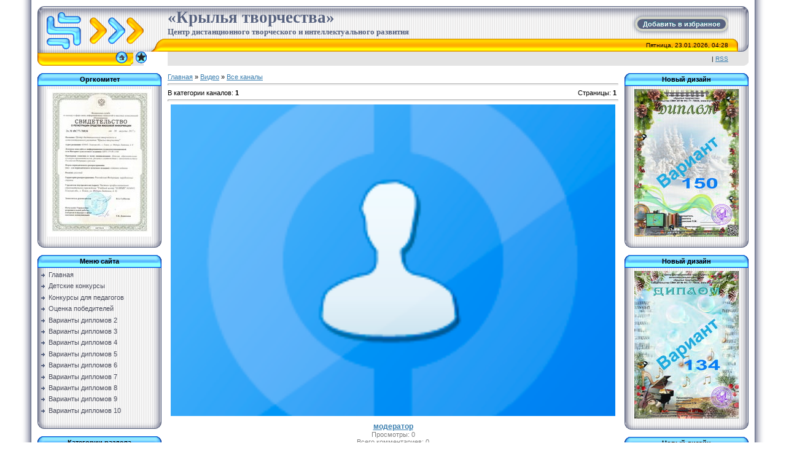

--- FILE ---
content_type: text/html; charset=UTF-8
request_url: https://kryl-tvor.com/video/cha
body_size: 6072
content:
<html>
<head>
<meta http-equiv="content-type" content="text/html; charset=UTF-8">

<title>Все каналы - Видео - Крылья творчества</title>

<link type="text/css" rel="StyleSheet" href="/.s/src/css/771.css" />
<link type="text/css" rel="StyleSheet" href="/_st/my.css" />

	<link rel="stylesheet" href="/.s/src/base.min.css?v=221408" />
	<link rel="stylesheet" href="/.s/src/layer7.min.css?v=221408" />

	<script src="/.s/src/jquery-1.12.4.min.js"></script>
	
	<script src="/.s/src/uwnd.min.js?v=221408"></script>
	<script src="//s745.ucoz.net/cgi/uutils.fcg?a=uSD&ca=2&ug=999&isp=1&r=0.592707468608964"></script>
	<link rel="stylesheet" href="/.s/src/ulightbox/ulightbox.min.css" />
	<link rel="stylesheet" href="/.s/src/entriesList.css" />
	<link rel="stylesheet" href="/.s/src/social.css" />
	<link rel="stylesheet" href="/_st/video.css" />
	<script src="/.s/src/ulightbox/ulightbox.min.js"></script>
	<script src="/.s/src/video_gfunc.js"></script>
	<script>
/* --- UCOZ-JS-DATA --- */
window.uCoz = {"module":"video","country":"US","uLightboxType":1,"layerType":7,"site":{"id":"0kryl-tvor","domain":"kryl-tvor.com","host":"kryl-tvor.ucoz.ru"},"sign":{"7287":"Перейти на страницу с фотографией.","5458":"Следующий","5255":"Помощник","3125":"Закрыть","7251":"Запрошенный контент не может быть загружен. Пожалуйста, попробуйте позже.","7253":"Начать слайд-шоу","7254":"Изменить размер","7252":"Предыдущий"},"language":"ru","ssid":"340015461764417234575"};
/* --- UCOZ-JS-CODE --- */

		var usrarids = {};
		function ustarrating(id, mark, o_type = 'vi') {
			if (!usrarids[id] && mark) {
				usrarids[id] = 1;
				$('.u-star-li-' + id).hide();
				_uPostForm('', { type:'POST', url:'/video/', data:{ a:65, id, mark, o_type } });
			}
		}
 function uSocialLogin(t) {
			var params = {"yandex":{"height":515,"width":870},"ok":{"width":710,"height":390},"vkontakte":{"height":400,"width":790},"google":{"height":600,"width":700},"facebook":{"width":950,"height":520}};
			var ref = escape(location.protocol + '//' + ('kryl-tvor.com' || location.hostname) + location.pathname + ((location.hash ? ( location.search ? location.search + '&' : '?' ) + 'rnd=' + Date.now() + location.hash : ( location.search || '' ))));
			window.open('/'+t+'?ref='+ref,'conwin','width='+params[t].width+',height='+params[t].height+',status=1,resizable=1,left='+parseInt((screen.availWidth/2)-(params[t].width/2))+',top='+parseInt((screen.availHeight/2)-(params[t].height/2)-20)+'screenX='+parseInt((screen.availWidth/2)-(params[t].width/2))+',screenY='+parseInt((screen.availHeight/2)-(params[t].height/2)-20));
			return false;
		}
		function TelegramAuth(user){
			user['a'] = 9; user['m'] = 'telegram';
			_uPostForm('', {type: 'POST', url: '/index/sub', data: user});
		}
function chnPages(page){ document.location.href='/video/cha/*'+page }

function chnSorts(sidx){ _uPostForm('', { type:'POST', url:'/video/cha', data:{ ch_p:1, sort:1, s:sidx } }) }

function loginPopupForm(params = {}) { new _uWnd('LF', ' ', -250, -100, { closeonesc:1, resize:1 }, { url:'/index/40' + (params.urlParams ? '?'+params.urlParams : '') }) }
/* --- UCOZ-JS-END --- */
</script>

	<style>.UhideBlock{display:none; }</style>
	<script type="text/javascript">new Image().src = "//counter.yadro.ru/hit;noadsru?r"+escape(document.referrer)+(screen&&";s"+screen.width+"*"+screen.height+"*"+(screen.colorDepth||screen.pixelDepth))+";u"+escape(document.URL)+";"+Date.now();</script>
</head>

<body style="background:#FFFFFF; margin:0px; padding:0px;">

<!--U1AHEADER1Z--><table cellpadding="0" cellspacing="0" border="0" width="100%" height="100%">
<tr><td width="4%" style="background:url('/.s/t/771/1.gif') right repeat-y #FFFFFF;"></td>
<td valign="top" style="padding:10px;">
<table border="0" cellpadding="0" cellspacing="0" height="97" width="100%">
<tr><td width="212" height="53"><img src="/.s/t/771/2.gif" border="0"></td>
<td height="53" style="background:url(/.s/t/771/3.gif)">
<div class="a-bkmrk"><a href="javascript: void(addBookmark() || alert('Ваш браузер не поддерживает автоматическое добавление закладок.'))" title="Центр дистанционного творческого и интеллектуального развития" rel="sidebar" onclick="addBookmark()">Добавить в избранное</a></div>
<span style="color:#57627F;font:20pt bold Verdana,Tahoma;"><b><!-- <logo> -->«Крылья творчества»<!-- </logo> --><div><span style="color:#57627F;font:10pt bold Verdana,Tahoma;"><b><!-- <logo> -->Центр дистанционного творческого и интеллектуального развития<!-- </logo> --></b></span></td><td width="33" height="53"><img src="/.s/t/771/4.gif" border="0"></td></tr>
<tr><td width="212" height="21"><img src="/.s/t/771/5.gif" border="0"></td>
<td height="21" style="background:url(/.s/t/771/6.gif);font-size:10px;" align="right">Пятница, 23.01.2026, 04:28</td><td width="33" height="21"><img src="/.s/t/771/7.gif" border="0"></td></tr>
 <tr><td width="212" height="23"><img src="/.s/t/771/8.gif" border="0"><a href="https://kryl-tvor.com/" title="Главная"><img src="/.s/t/771/9.gif" border="0" alt="Главная"></a><img src="/.s/t/771/10.gif" border="0"><img src="/.s/t/771/13.gif" border="0"><span style="padding-left:3px;" class="bkmrk"><a href="javascript: void(addBookmark()" title="Центр дистанционного творческого и интеллектуального развития" rel="sidebar" onclick="addBookmark(this)"><img src="///kryl-tvor.ucoz.ru/zvezda.png" border="0" alt=""></a></span><img src="/.s/t/771/16.gif" border="0">
 
 </td>
<td height="23" style="background:#E4E4E4;font-size:10px;" align="right"> | <a href="/video/virss">RSS</a></td><td width="33" height="23"><img src="/.s/t/771/17.gif" border="0"></td></tr>
</table><br>
<script> function addBookmark(x) { var url = location.href; var title = document.title; url = "//kryl-tvor.ucoz.ru"; title = "Центр дистанционного творческого и интеллектуального развития"; if ((typeof window.sidebar == "object") && (typeof window.sidebar.addPanel == "function")) window.sidebar.addPanel (title, url, ""); else if (typeof window.external == "object") window.external.AddFavorite(url, title); else if (window.opera) { x.href=url; x.title=title; x.rel = "sidebar"; return true; } else alert("Для добавления закладки вручную нажмите Ctrl+D"); return true; } </script><!--/U1AHEADER1Z-->

<table cellpadding="0" cellspacing="0" border="0" width="100%"><tr><td width="100%" align="center">

<!-- <middle> -->
<table border="0" cellpadding="0" cellspacing="0" width="100%">
<tr>
<td valign="top" width="202">
<!--U1CLEFTER1Z-->
<!-- <block9007> -->
<table border="0" cellpadding="0" cellspacing="0" width="202">
<tr><td height="21" align="center" style="background:url('/.s/t/771/18.gif') #59B9FF;color:#000000;"><b><!-- <bt> -->Оргкомитет<!-- </bt> --></b></td></tr>
<tr><td style="background:url('/.s/t/771/19.gif') #F1F1F1;padding:5px;"><!-- <bc> --><div align="center"><script type="text/javascript" src="//kryl-tvor.com/rtr/1-108"></script><!-- </bc> --></td></tr>
<tr><td><img src="/.s/t/771/20.gif" border="0"></td></tr>
</table><br>
<!-- </block9007> -->

<!-- <block1> -->

<table border="0" cellpadding="0" cellspacing="0" width="202">
<tr><td height="21" align="center" style="background:url('/.s/t/771/18.gif') #59B9FF;color:#000000;"><b><!-- <bt> --><!--<s5184>-->Меню сайта<!--</s>--><!-- </bt> --></b></td></tr>
<tr><td style="background:url('/.s/t/771/19.gif') #F1F1F1;padding:5px;"><!-- <bc> --><div id="uMenuDiv1" class="uMenuV" style="position:relative;"><ul class="uMenuRoot">
<li><div class="umn-tl"><div class="umn-tr"><div class="umn-tc"></div></div></div><div class="umn-ml"><div class="umn-mr"><div class="umn-mc"><div class="uMenuItem"><a href="/"><span>Главная </span></a></div></div></div></div><div class="umn-bl"><div class="umn-br"><div class="umn-bc"><div class="umn-footer"></div></div></div></div></li>
<li><div class="umn-tl"><div class="umn-tr"><div class="umn-tc"></div></div></div><div class="umn-ml"><div class="umn-mr"><div class="umn-mc"><div class="uMenuItem"><a href="/index/detskie_konkursy/0-5" target="_blank"><span>Детские конкурсы</span></a></div></div></div></div><div class="umn-bl"><div class="umn-br"><div class="umn-bc"><div class="umn-footer"></div></div></div></div></li>
<li><div class="umn-tl"><div class="umn-tr"><div class="umn-tc"></div></div></div><div class="umn-ml"><div class="umn-mr"><div class="umn-mc"><div class="uMenuItem"><a href="/index/konkursy_dlja_pedagogov/0-7" target="_blank"><span>Конкурсы для педагогов</span></a></div></div></div></div><div class="umn-bl"><div class="umn-br"><div class="umn-bc"><div class="umn-footer"></div></div></div></div></li>
<li><div class="umn-tl"><div class="umn-tr"><div class="umn-tc"></div></div></div><div class="umn-ml"><div class="umn-mr"><div class="umn-mc"><div class="uMenuItem"><a href="/index/ocenka_pobeditelej/0-10" target="_blank"><span>Оценка победителей</span></a></div></div></div></div><div class="umn-bl"><div class="umn-br"><div class="umn-bc"><div class="umn-footer"></div></div></div></div></li>
<li><div class="umn-tl"><div class="umn-tr"><div class="umn-tc"></div></div></div><div class="umn-ml"><div class="umn-mr"><div class="umn-mc"><div class="uMenuItem"><a href="/index/varianty_diplomov_2/0-20" target="_blank"><span>Варианты дипломов 2</span></a></div></div></div></div><div class="umn-bl"><div class="umn-br"><div class="umn-bc"><div class="umn-footer"></div></div></div></div></li>
<li><div class="umn-tl"><div class="umn-tr"><div class="umn-tc"></div></div></div><div class="umn-ml"><div class="umn-mr"><div class="umn-mc"><div class="uMenuItem"><a href="/index/varianty_diplomov_3/0-21" target="_blank"><span>Варианты дипломов 3</span></a></div></div></div></div><div class="umn-bl"><div class="umn-br"><div class="umn-bc"><div class="umn-footer"></div></div></div></div></li>
<li><div class="umn-tl"><div class="umn-tr"><div class="umn-tc"></div></div></div><div class="umn-ml"><div class="umn-mr"><div class="umn-mc"><div class="uMenuItem"><a href="/index/varianty_diplomov_4/0-22" target="_blank"><span>Варианты дипломов 4</span></a></div></div></div></div><div class="umn-bl"><div class="umn-br"><div class="umn-bc"><div class="umn-footer"></div></div></div></div></li>
<li><div class="umn-tl"><div class="umn-tr"><div class="umn-tc"></div></div></div><div class="umn-ml"><div class="umn-mr"><div class="umn-mc"><div class="uMenuItem"><a href="/index/varianty_diplomov_5/0-23" target="_blank"><span>Варианты дипломов 5</span></a></div></div></div></div><div class="umn-bl"><div class="umn-br"><div class="umn-bc"><div class="umn-footer"></div></div></div></div></li>
<li><div class="umn-tl"><div class="umn-tr"><div class="umn-tc"></div></div></div><div class="umn-ml"><div class="umn-mr"><div class="umn-mc"><div class="uMenuItem"><a href="/index/varianty_diplomov_6/0-24" target="_blank"><span>Варианты дипломов 6</span></a></div></div></div></div><div class="umn-bl"><div class="umn-br"><div class="umn-bc"><div class="umn-footer"></div></div></div></div></li>
<li><div class="umn-tl"><div class="umn-tr"><div class="umn-tc"></div></div></div><div class="umn-ml"><div class="umn-mr"><div class="umn-mc"><div class="uMenuItem"><a href="/index/varianty_diplomov_7/0-25" target="_blank"><span>Варианты дипломов 7</span></a></div></div></div></div><div class="umn-bl"><div class="umn-br"><div class="umn-bc"><div class="umn-footer"></div></div></div></div></li>
<li><div class="umn-tl"><div class="umn-tr"><div class="umn-tc"></div></div></div><div class="umn-ml"><div class="umn-mr"><div class="umn-mc"><div class="uMenuItem"><a href="/index/varianty_diplomov_8/0-26" target="_blank"><span>Варианты дипломов 8</span></a></div></div></div></div><div class="umn-bl"><div class="umn-br"><div class="umn-bc"><div class="umn-footer"></div></div></div></div></li>
<li><div class="umn-tl"><div class="umn-tr"><div class="umn-tc"></div></div></div><div class="umn-ml"><div class="umn-mr"><div class="umn-mc"><div class="uMenuItem"><a href="/index/varianty_diplomov_9/0-27" target="_blank"><span>Варианты дипломов 9</span></a></div></div></div></div><div class="umn-bl"><div class="umn-br"><div class="umn-bc"><div class="umn-footer"></div></div></div></div></li>
<li><div class="umn-tl"><div class="umn-tr"><div class="umn-tc"></div></div></div><div class="umn-ml"><div class="umn-mr"><div class="umn-mc"><div class="uMenuItem"><a href="/index/varianty_diplomov_10/0-29"><span>Варианты дипломов 10</span></a></div></div></div></div><div class="umn-bl"><div class="umn-br"><div class="umn-bc"><div class="umn-footer"></div></div></div></div></li></ul></div><script>$(function(){_uBuildMenu('#uMenuDiv1',0,document.location.href+'/','uMenuItemA','uMenuArrow',2500);})</script><!-- </bc> --></td></tr>
<tr><td><img src="/.s/t/771/20.gif" border="0"></td></tr>
</table><br>

<!-- </block1> -->

<!-- <block2> -->

<table border="0" cellpadding="0" cellspacing="0" width="202">
<tr><td height="21" align="center" style="background:url('/.s/t/771/18.gif') #59B9FF;color:#000000;"><b><!-- <bt> --><!--<s5351>-->Категории раздела<!--</s>--><!-- </bt> --></b></td></tr>
<tr><td style="background:url('/.s/t/771/19.gif') #F1F1F1;padding:5px;"><!-- <bc> -->
	<div id="video_category_block" style='width:auto'>
	<div id="video_category_top" style="background:right top no-repeat">
		
		<div id="video_category_row1" class='category_row'>
			<div id="video_category_row1_wrapper"  class='category_row_wrapper'>
				<div id="video_category_row1_preicon" style="background-image:url(/.s/img/vi/deficon/def_1.png); background-position: 1% 50%;cursor:default;" class="category_row_img">&nbsp;&nbsp;&nbsp;&nbsp;</div>
				
				<div id="video_category_row1_name" class='category_row_text'>
					<a class='catName' href="/video/vic/myvideo" >Конкурсные работы</a>
				</div>
				
			</div>
		</div>
	</div>
	</div><script type="text/JavaScript">
	var video_category = new category('video_category');
	
	</script><!-- </bc> --></td></tr>
<tr><td><img src="/.s/t/771/20.gif" border="0"></td></tr>
</table><br>

<!-- </block2> -->

<!-- <block7399> -->

<table border="0" cellpadding="0" cellspacing="0" width="202">
<tr><td height="21" align="center" style="background:url('/.s/t/771/18.gif') #59B9FF;color:#000000;"><b><!-- <bt> -->Правила участия<!-- </bt> --></b></td></tr>
<tr><td style="background:url('/.s/t/771/19.gif') #F1F1F1;padding:5px;"><!-- <bc> --><div id="uMenuDiv2" class="uMenuV" style="position:relative;"><ul class="uMenuRoot">
<li><div class="umn-tl"><div class="umn-tr"><div class="umn-tc"></div></div></div><div class="umn-ml"><div class="umn-mr"><div class="umn-mc"><div class="uMenuItem"><a href="/index/pravila_uchastija/0-6" target="_blank"><span>Правила участия</span></a></div></div></div></div><div class="umn-bl"><div class="umn-br"><div class="umn-bc"><div class="umn-footer"></div></div></div></div></li>
<li><div class="umn-tl"><div class="umn-tr"><div class="umn-tc"></div></div></div><div class="umn-ml"><div class="umn-mr"><div class="umn-mc"><div class="uMenuItem"><a href="/index/sposoby_oplaty/0-11" target="_blank"><span>Способы оплаты</span></a></div></div></div></div><div class="umn-bl"><div class="umn-br"><div class="umn-bc"><div class="umn-footer"></div></div></div></div></li>
<li><div class="umn-tl"><div class="umn-tr"><div class="umn-tc"></div></div></div><div class="umn-ml"><div class="umn-mr"><div class="umn-mc"><div class="uMenuItem"><a href="http://kryl-tvor.ru/index/publication/0-13" target="_blank"><span>Авторские публикации</span></a></div></div></div></div><div class="umn-bl"><div class="umn-br"><div class="umn-bc"><div class="umn-footer"></div></div></div></div></li>
<li><div class="umn-tl"><div class="umn-tr"><div class="umn-tc"></div></div></div><div class="umn-ml"><div class="umn-mr"><div class="umn-mc"><div class="uMenuItem"><a href="http://kryl-tvor.ucoz.ru/photo/1" target="_blank"><span>Галерея детских работ</span></a></div></div></div></div><div class="umn-bl"><div class="umn-br"><div class="umn-bc"><div class="umn-footer"></div></div></div></div></li>
<li><div class="umn-tl"><div class="umn-tr"><div class="umn-tc"></div></div></div><div class="umn-ml"><div class="umn-mr"><div class="umn-mc"><div class="uMenuItem"><a href="http://kryl-tvor.ru/video/" target="_blank"><span>Волшебная анимация</span></a></div></div></div></div><div class="umn-bl"><div class="umn-br"><div class="umn-bc"><div class="umn-footer"></div></div></div></div></li></ul></div><script>$(function(){_uBuildMenu('#uMenuDiv2',0,document.location.href+'/','uMenuItemA','uMenuArrow',2500);})</script><!-- </bc> --></td></tr>
<tr><td><img src="/.s/t/771/20.gif" border="0"></td></tr>
</table><br>

<!-- </block7399> -->

<!-- <block9788> -->

<table border="0" cellpadding="0" cellspacing="0" width="202">
<tr><td height="21" align="center" style="background:url('/.s/t/771/18.gif') #59B9FF;color:#000000;"><b><!-- <bt> -->Информация<!-- </bt> --></b></td></tr>
<tr><td style="background:url('/.s/t/771/19.gif') #F1F1F1;padding:5px;"><!-- <bc> --><div id="uMenuDiv4" class="uMenuV" style="position:relative;"><ul class="uMenuRoot">
<li><div class="umn-tl"><div class="umn-tr"><div class="umn-tc"></div></div></div><div class="umn-ml"><div class="umn-mr"><div class="umn-mc"><div class="uMenuItem"><a href="http://kryl-tvor.ru/index/dogovor/0-4" target="_blank"><span>Положение об обработке персональных данных</span></a></div></div></div></div><div class="umn-bl"><div class="umn-br"><div class="umn-bc"><div class="umn-footer"></div></div></div></div></li>
<li><div class="umn-tl"><div class="umn-tr"><div class="umn-tc"></div></div></div><div class="umn-ml"><div class="umn-mr"><div class="umn-mc"><div class="uMenuItem"><a href="http://kryl-tvor.ru/publichnyj_dogovor.pdf" target="_blank"><span>Публичный договор</span></a></div></div></div></div><div class="umn-bl"><div class="umn-br"><div class="umn-bc"><div class="umn-footer"></div></div></div></div></li>
<li><div class="umn-tl"><div class="umn-tr"><div class="umn-tc"></div></div></div><div class="umn-ml"><div class="umn-mr"><div class="umn-mc"><div class="uMenuItem"><a href="https://kryl-tvor.com/plan_2025-2026_compressed.pdf" target="_blank"><span>План мероприятий</span></a></div></div></div></div><div class="umn-bl"><div class="umn-br"><div class="umn-bc"><div class="umn-footer"></div></div></div></div></li>
<li><div class="umn-tl"><div class="umn-tr"><div class="umn-tc"></div></div></div><div class="umn-ml"><div class="umn-mr"><div class="umn-mc"><div class="uMenuItem"><a href="/index/orgkomitet/0-9" target="_blank"><span>Оргкомитет</span></a></div></div></div></div><div class="umn-bl"><div class="umn-br"><div class="umn-bc"><div class="umn-footer"></div></div></div></div></li></ul></div><script>$(function(){_uBuildMenu('#uMenuDiv4',0,document.location.href+'/','uMenuItemA','uMenuArrow',2500);})</script><!-- </bc> --></td></tr>
<tr><td><img src="/.s/t/771/20.gif" border="0"></td></tr>
</table><br>

<!-- </block9788> -->

<!-- <block3> -->

<!-- </block3> -->

<!-- <block4> -->

<table border="0" cellpadding="0" cellspacing="0" width="202">
<tr><td height="21" align="center" style="background:url('/.s/t/771/18.gif') #59B9FF;color:#000000;"><b><!-- <bt> --><!--<s6439>-->Категории каналов<!--</s>--><!-- </bt> --></b></td></tr>
<tr><td style="background:url('/.s/t/771/19.gif') #F1F1F1;padding:5px;"><!-- <bc> -->
	<div id="video_chnlcats_block" style='width:auto'>
	<div id="video_chnlcats_top" style="background:right top no-repeat">
		
		<div id="video_chnlcats_rowAll" class='category_row'>
			<div id="video_chnlcats_rowAll_wrapper"  class='category_row_wrapper'>
				<div id="video_chnlcats_rowAll_trigger" style="background-image:url(/.s/img/vi/deficon/all_ch.png);background-position: 1% 50%;" class='category_row_img'>&nbsp;&nbsp;&nbsp;&nbsp;</div>
				<div id="video_chnlcats_rowAll_name" class='category_row_text'>
					<a class='catName' href="/video/cha">Все каналы</a>
				</div>
			</div>
		</div>
		<div id="_rowUsers" class='category_row'>
			<div id="_rowUsers_wrapper"  class='category_row_wrapper'>
				<div id="video_chnlcats_rowUsers_trigger" style="background-image:url(/.s/img/vi/deficon/u_ch.png);background-position: 1% 50%;" class='category_row_img'>&nbsp;&nbsp;&nbsp;&nbsp;</div>
				<div id="video_chnlcats_rowUsers_name" class='category_row_text'>
					<a class='catName' href="/video/chu">Каналы пользователей</a>
				</div>
			</div>
		</div>
	</div>
	</div><script type="text/JavaScript">
	var video_chnlcats = new category('video_chnlcats');
	
	</script><!-- </bc> --></td></tr>
<tr><td><img src="/.s/t/771/20.gif" border="0"></td></tr>
</table><br>

<!-- </block4> -->

<!-- <block10> -->

<table border="0" cellpadding="0" cellspacing="0" width="202">
<tr><td height="21" align="center" style="background:url('/.s/t/771/18.gif') #59B9FF;color:#000000;"><b><!-- <bt> --><!--<s3163>-->Поиск<!--</s>--><!-- </bt> --></b></td></tr>
<tr><td style="background:url('/.s/t/771/19.gif') #F1F1F1;padding:5px;"><div align="center"><!-- <bc> -->
		<div class="searchForm">
			<form onsubmit="this.sfSbm.disabled=true" method="get" style="margin:0" action="/search/">
				<div align="center" class="schQuery">
					<input type="text" name="q" maxlength="30" size="20" class="queryField" />
				</div>
				<div align="center" class="schBtn">
					<input type="submit" class="searchSbmFl" name="sfSbm" value="Найти" />
				</div>
				<input type="hidden" name="t" value="0">
			</form>
		</div><!-- </bc> --></div></td></tr>
<tr><td><img src="/.s/t/771/20.gif" border="0"></td></tr>
</table><br>

<!-- </block10> -->

<!-- <block13> -->
<table border="0" cellpadding="0" cellspacing="0" width="202">
<tr><td height="21" align="center" style="background:url('/.s/t/771/18.gif') #59B9FF;color:#000000;"><b><!-- <bt> --><!--<s5204>-->Друзья сайта<!--</s>--><!-- </bt> --></b></td></tr>
<tr><td style="background:url('/.s/t/771/19.gif') #F1F1F1;padding:5px;"><!-- <bc> --><!--<s1546>-->
<li><a href="///blog.ucoz.ru/" target="_blank">Официальный блог</a></li>
<li><a href="//forum.ucoz.ru/" target="_blank">Сообщество uCoz</a></li>
<li><a href="//faq.ucoz.ru/" target="_blank">FAQ по системе</a></li>
<li><a href="//manual.ucoz.net/" target="_blank">Инструкции для uCoz</a></li>
<!--</s>--><!-- </bc> --></td></tr>
<tr><td><img src="/.s/t/771/20.gif" border="0"></td></tr>
</table><br>
<!-- </block13> -->

<!-- <block7> -->

<!-- </block7> -->

<!-- <block1606> -->

<table border="0" cellpadding="0" cellspacing="0" width="202">
<tr><td height="21" align="center" style="background:url('/.s/t/771/18.gif') #59B9FF;color:#000000;"><b><!-- <bt> -->Архив новостей<!-- </bt> --></b></td></tr>
<tr><td style="background:url('/.s/t/771/19.gif') #F1F1F1;padding:5px;"><!-- <bc> --><div id="uNMenuDiv3" class="uMenuV"><ul class="uMenuRoot">
<li><a  href="http://kryl-tvor.ru/index/0-2" ><span>Архив новостей</span></a></li></ul></div><!-- </bc> --></td></tr>
<tr><td><img src="/.s/t/771/20.gif" border="0"></td></tr>
</table><br>

<!-- </block1606> -->

<!-- <block9> -->
<table border="0" cellpadding="0" cellspacing="0" width="202">
<tr><td height="21" align="center" style="background:url('/.s/t/771/18.gif') #59B9FF;color:#000000;"><b><!-- <bt> -->Гл. редактор<!-- </bt> --></b></td></tr>
<tr><td style="background:url('/.s/t/771/19.gif') #F1F1F1;padding:5px;"><!-- <bc> --><div align="center"><script type="text/javascript" src="//kryl-tvor.com/rtr/1-116"></script><!-- </bc> --></td></tr>
<tr><td><img src="/.s/t/771/20.gif" border="0"></td></tr>
</table><br>
<!-- </block9> -->

<!-- <block5> -->
<table border="0" cellpadding="0" cellspacing="0" width="202">
<tr><td height="21" align="center" style="background:url('/.s/t/771/18.gif') #59B9FF;color:#000000;"><b><!-- <bt> -->Возраст. категория<!-- </bt> --></b></td></tr>
<tr><td style="background:url('/.s/t/771/19.gif') #F1F1F1;padding:5px;"><!-- <bc> --><div align="center"><script type="text/javascript" src="//kryl-tvor.com/rtr/1-118"></script><!-- </bc> --></td></tr>
<tr><td><img src="/.s/t/771/20.gif" border="0"></td></tr>
</table><br>
<!-- </block5> -->

<!-- <block6> -->
<table border="0" cellpadding="0" cellspacing="0" width="202">
<tr><td height="21" align="center" style="background:url('/.s/t/771/18.gif') #59B9FF;color:#000000;"><b><!-- <bt> --><!--<s5195>-->Статистика<!--</s>--><!-- </bt> --></b></td></tr>
<tr><td style="background:url('/.s/t/771/19.gif') #F1F1F1;padding:5px;"><!-- <bc> --><!-- </bc> --></td></tr>
<tr><td><img src="/.s/t/771/20.gif" border="0"></td></tr>
</table><br>
<!-- </block6> -->

<!-- <block6474> -->

<!-- </block6474> -->
<!--/U1CLEFTER1Z-->
</td>

<td valign="top" style="padding:0px 10px 0px 10px;">
<!-- <body> -->
<table border="0" cellpadding="0" cellspacing="0" width="100%">
<tr>
<td width="80%"><a href="https://kryl-tvor.com/"><!--<s5176>-->Главная<!--</s>--></a> &raquo; <a href="/video/"><!--<s5486>-->Видео<!--</s>--></a>&nbsp;&raquo;&nbsp;<a href="/video/cha">Все каналы</a></td>
<td align="right" style="white-space: nowrap;"></td>
</tr>
</table>
<hr />
<table border="0" cellpadding="0" cellspacing="0" width="100%">
<tr>
<td width="60%"><!--<s6492>-->В категории каналов<!--</s>-->: <b>1</b></td>
<td align="right"><!--<s3015>-->Страницы<!--</s>-->: <span class="pagesBlockuz1"><b class="swchItemA"><span>1</span></b>&nbsp;</span></td>
</tr>
</table>
<hr />

<div id="allEntries"><ul id="uEntriesList" class="allEntriesTable u-grid u-cols-3"><li class="entTd uEntryWrap"><div id="entryID1"  class="entryBlock"><div class="uv-wrapper">
<div class="uv-video-preview uv-chanell" style="background-image:url('/.s/img/icon/emp_ch.png')">

<a href="/video/chp/1/user:Модератор3" class="uv-video-preview-link"></a>
</div>
<div class="uv-video-description">
<h3 class="uv-video-title">
<a href="/video/chp/1/user:Модератор3">модератор</a>
</h3>
<ul class="uv-video-details">
<li class="uv-video-views">
<span class="uv-video-label">
<!--<s5389>-->Просмотры<!--</s>-->:
 </span>
0
</li>
<li class="uv-video-comm">
<span class="uv-video-label">
<!--<s5183>-->Всего комментариев<!--</s>-->:
 </span>
0
</li>
<li class="uv-video-rate">
<span class="uv-video-label">
<!--<s3119>-->Рейтинг<!--</s>-->: 
</span>
0.0
</li>
</ul>
</div>
</div></div></li><li class="entTd uEntryWrap"></li><li class="entTd uEntryWrap"></li><li class="entTd uEntryWrap"></li><li class="entTd uEntryWrap"></li><li class="entTd uEntryWrap"></li></ul></div>


<!-- </body> -->
</td>

 
<td valign="top" width="202">
<!--U1DRIGHTER1Z-->
<!-- <block9001> -->
<table border="0" cellpadding="0" cellspacing="0" width="202">
<tr><td height="21" align="center" style="background:url('/.s/t/771/18.gif') #59B9FF;color:#000000;"><b><!-- <bt> -->Новый дизайн<!-- </bt> --></b></td></tr>
<tr><td style="background:url('/.s/t/771/19.gif') #F1F1F1;padding:5px;"><!-- <bc> --><div align="center"><script type="text/javascript" src="///kryl-tvor.com/rtr/1-6"></script><!-- </bc> --></td></tr>
<tr><td><img src="/.s/t/771/20.gif" border="0"></td></tr>
</table><br>
<!-- </block9001> -->

<!-- <block9121> -->
<table border="0" cellpadding="0" cellspacing="0" width="202">
<tr><td height="21" align="center" style="background:url('/.s/t/771/18.gif') #59B9FF;color:#000000;"><b><!-- <bt> -->Новый дизайн<!-- </bt> --></b></td></tr>
<tr><td style="background:url('/.s/t/771/19.gif') #F1F1F1;padding:5px;"><!-- <bc> --><div align="center"><script type="text/javascript" src="//kryl-tvor.com/rtr/1-111"></script><!-- </bc> --></td></tr>
<tr><td><img src="/.s/t/771/20.gif" border="0"></td></tr>
</table><br>
<!-- </block9121> -->

<!-- <block241> -->
<table border="0" cellpadding="0" cellspacing="0" width="202">
<tr><td height="21" align="center" style="background:url('/.s/t/771/18.gif') #59B9FF;color:#000000;"><b><!-- <bt> -->Новый дизайн<!-- </bt> --></b></td></tr>
<tr><td style="background:url('/.s/t/771/19.gif') #F1F1F1;padding:5px;"><!-- <bc> --><div align="center"><script type="text/javascript" src="//kryl-tvor.com/rtr/1-114"></script><!-- </bc> --></td></tr>
<tr><td><img src="/.s/t/771/20.gif" border="0"></td></tr>
</table><br>
<!-- </block241> -->

<!-- <block3177> -->
<table border="0" cellpadding="0" cellspacing="0" width="202">
<tr><td height="21" align="center" style="background:url('/.s/t/771/18.gif') #59B9FF;color:#000000;"><b><!-- <bt> -->Самый популярный<!-- </bt> --></b></td></tr>
<tr><td style="background:url('/.s/t/771/19.gif') #F1F1F1;padding:5px;"><!-- <bc> --><div align="center"><script type="text/javascript" src="//kryl-tvor.com/rtr/1-112"></script><!-- </bc> --></td></tr>
<tr><td><img src="/.s/t/771/20.gif" border="0"></td></tr>
</table><br>
<!-- </block3177> -->

<!-- <block2376> -->
<table border="0" cellpadding="0" cellspacing="0" width="202">
<tr><td height="21" align="center" style="background:url('/.s/t/771/18.gif') #59B9FF;color:#000000;"><b><!-- <bt> -->Самый популярный<!-- </bt> --></b></td></tr>
<tr><td style="background:url('/.s/t/771/19.gif') #F1F1F1;padding:5px;"><!-- <bc> --><div align="center"><script type="text/javascript" src="//kryl-tvor.com/rtr/1-113"></script><!-- </bc> --></td></tr>
<tr><td><img src="/.s/t/771/20.gif" border="0"></td></tr>
</table><br>
<!-- </block2376> -->

<!-- <block6497> -->
<table border="0" cellpadding="0" cellspacing="0" width="202">
<tr><td height="21" align="center" style="background:url('/.s/t/771/18.gif') #59B9FF;color:#000000;"><b><!-- <bt> -->Новый дизайн<!-- </bt> --></b></td></tr>
<tr><td style="background:url('/.s/t/771/19.gif') #F1F1F1;padding:5px;"><!-- <bc> --><div align="center"><script type="text/javascript" src="//kryl-tvor.com/rtr/1-115"></script><!-- </bc> --></td></tr>
<tr><td><img src="/.s/t/771/20.gif" border="0"></td></tr>
</table><br>
<!-- </block6497> -->

<!-- <block8> -->

<!-- </block8> -->
<!--/U1DRIGHTER1Z-->
</td>

</tr>
</table>
<!-- </middle> -->

</td></tr></table>

</td><td width="4%" style="background:url(/.s/t/771/22.gif) left repeat-y #FFFFFF;"></td>
</tr></table>
<!--U1BFOOTER1Z--><table border="0" cellpadding="0" cellspacing="0" height="21" width="100%" style="background:url('/.s/t/771/23.gif');">
<tbody><tr><td width="50%" align="center" style="color:#57627F;"><!-- <copy> -->Copyright MyCorp &copy; 2026<!-- </copy> --></td>
<td width="50%" align="center" style="color:#57627F;"></td></tr>
</tbody></table>

<!--/U1BFOOTER1Z-->

</body>

</html>
<!-- 0.06693 (s745) -->

--- FILE ---
content_type: text/javascript; charset=UTF-8
request_url: https://kryl-tvor.com/rtr/1-113
body_size: 193
content:
document.write('<a href="https://kryl-tvor.com/rtr/1-113-1" target="_blank"><img alt="" border="0" src="https://kryl-tvor.com/Kartinki/Diplom/var_45_blank-2-avat.jpg" width="170" height="240"></a>');